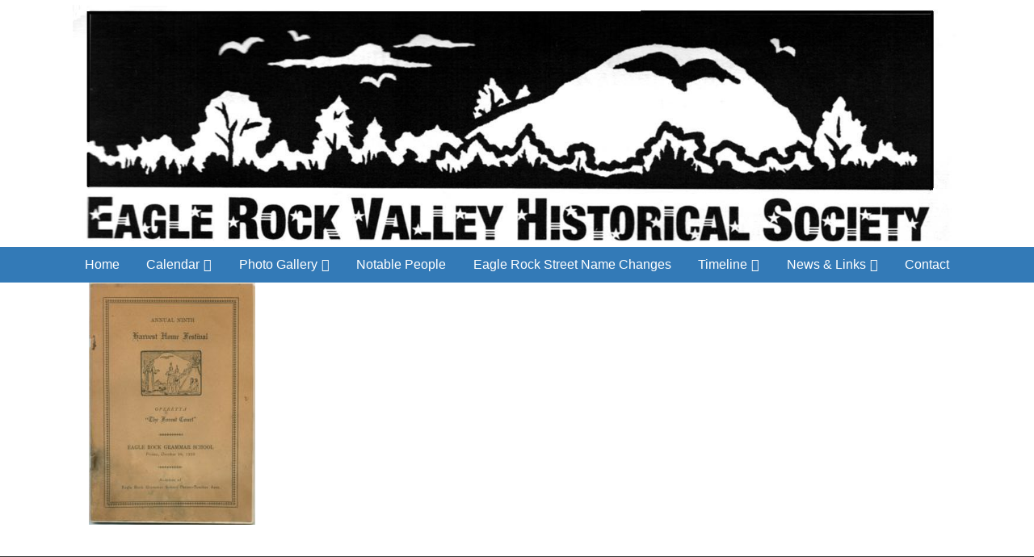

--- FILE ---
content_type: text/html; charset=UTF-8
request_url: https://www.eaglerockhistory.org/gallery/schools/8-1930-9th-harvest-home-cvr-0736-10/
body_size: 8118
content:
<!DOCTYPE html><html dir="ltr" lang="en-US" prefix="og: https://ogp.me/ns#"><head><meta charset="UTF-8"><meta name="viewport" content="width=device-width, initial-scale=1"><link rel="profile" href="http://gmpg.org/xfn/11"><title>8 1930 9TH HARVEST HOME CVR 0736.10 | Eagle Rock Valley Historical Society</title> <!-- All in One SEO 4.9.3 - aioseo.com --><meta name="description" content="This is the cover of the multi page program for the 9th annual Harvest Home Festival. The operetta “The Forest Court” to be performed in the school auditorium was advertised. -ERVHS" /><meta name="robots" content="max-image-preview:large" /><link rel="canonical" href="https://www.eaglerockhistory.org/gallery/schools/8-1930-9th-harvest-home-cvr-0736-10/" /><meta name="generator" content="All in One SEO (AIOSEO) 4.9.3" /><meta property="og:locale" content="en_US" /><meta property="og:site_name" content="Eagle Rock Valley Historical Society |" /><meta property="og:type" content="article" /><meta property="og:title" content="8 1930 9TH HARVEST HOME CVR 0736.10 | Eagle Rock Valley Historical Society" /><meta property="og:url" content="https://www.eaglerockhistory.org/gallery/schools/8-1930-9th-harvest-home-cvr-0736-10/" /><meta property="article:published_time" content="2020-10-01T21:17:12+00:00" /><meta property="article:modified_time" content="2020-10-02T18:28:09+00:00" /><meta name="twitter:card" content="summary" /><meta name="twitter:title" content="8 1930 9TH HARVEST HOME CVR 0736.10 | Eagle Rock Valley Historical Society" /> <script type="application/ld+json" class="aioseo-schema">{"@context":"https:\/\/schema.org","@graph":[{"@type":"BreadcrumbList","@id":"https:\/\/www.eaglerockhistory.org\/gallery\/schools\/8-1930-9th-harvest-home-cvr-0736-10\/#breadcrumblist","itemListElement":[{"@type":"ListItem","@id":"https:\/\/www.eaglerockhistory.org#listItem","position":1,"name":"Home","item":"https:\/\/www.eaglerockhistory.org","nextItem":{"@type":"ListItem","@id":"https:\/\/www.eaglerockhistory.org\/gallery\/schools\/8-1930-9th-harvest-home-cvr-0736-10\/#listItem","name":"8 1930 9TH HARVEST HOME CVR 0736.10"}},{"@type":"ListItem","@id":"https:\/\/www.eaglerockhistory.org\/gallery\/schools\/8-1930-9th-harvest-home-cvr-0736-10\/#listItem","position":2,"name":"8 1930 9TH HARVEST HOME CVR 0736.10","previousItem":{"@type":"ListItem","@id":"https:\/\/www.eaglerockhistory.org#listItem","name":"Home"}}]},{"@type":"ItemPage","@id":"https:\/\/www.eaglerockhistory.org\/gallery\/schools\/8-1930-9th-harvest-home-cvr-0736-10\/#itempage","url":"https:\/\/www.eaglerockhistory.org\/gallery\/schools\/8-1930-9th-harvest-home-cvr-0736-10\/","name":"8 1930 9TH HARVEST HOME CVR 0736.10 | Eagle Rock Valley Historical Society","description":"This is the cover of the multi page program for the 9th annual Harvest Home Festival. The operetta \u201cThe Forest Court\u201d to be performed in the school auditorium was advertised. -ERVHS","inLanguage":"en-US","isPartOf":{"@id":"https:\/\/www.eaglerockhistory.org\/#website"},"breadcrumb":{"@id":"https:\/\/www.eaglerockhistory.org\/gallery\/schools\/8-1930-9th-harvest-home-cvr-0736-10\/#breadcrumblist"},"author":{"@id":"https:\/\/www.eaglerockhistory.org\/articles\/author\/eric\/#author"},"creator":{"@id":"https:\/\/www.eaglerockhistory.org\/articles\/author\/eric\/#author"},"datePublished":"2020-10-01T21:17:12-07:00","dateModified":"2020-10-02T18:28:09-07:00"},{"@type":"Organization","@id":"https:\/\/www.eaglerockhistory.org\/#organization","name":"Eagle Rock Valley Historical Society","url":"https:\/\/www.eaglerockhistory.org\/"},{"@type":"Person","@id":"https:\/\/www.eaglerockhistory.org\/articles\/author\/eric\/#author","url":"https:\/\/www.eaglerockhistory.org\/articles\/author\/eric\/","name":"Eric Warren","image":{"@type":"ImageObject","@id":"https:\/\/www.eaglerockhistory.org\/gallery\/schools\/8-1930-9th-harvest-home-cvr-0736-10\/#authorImage","url":"https:\/\/secure.gravatar.com\/avatar\/6ca52428f59fe7ad298e1d138575a231104e9da0e2c7c7353574e9dc373f4b38?s=96&d=mm&r=g","width":96,"height":96,"caption":"Eric Warren"}},{"@type":"WebSite","@id":"https:\/\/www.eaglerockhistory.org\/#website","url":"https:\/\/www.eaglerockhistory.org\/","name":"Eagle Rock Valley Historical Society","inLanguage":"en-US","publisher":{"@id":"https:\/\/www.eaglerockhistory.org\/#organization"}}]}</script> <!-- All in One SEO --><link rel="alternate" type="application/rss+xml" title="Eagle Rock Valley Historical Society &raquo; 8 1930 9TH HARVEST HOME CVR 0736.10 Comments Feed" href="https://www.eaglerockhistory.org/gallery/schools/8-1930-9th-harvest-home-cvr-0736-10/feed/" /><link rel="alternate" title="oEmbed (JSON)" type="application/json+oembed" href="https://www.eaglerockhistory.org/wp-json/oembed/1.0/embed?url=https%3A%2F%2Fwww.eaglerockhistory.org%2Fgallery%2Fschools%2F8-1930-9th-harvest-home-cvr-0736-10%2F" /><link rel="alternate" title="oEmbed (XML)" type="text/xml+oembed" href="https://www.eaglerockhistory.org/wp-json/oembed/1.0/embed?url=https%3A%2F%2Fwww.eaglerockhistory.org%2Fgallery%2Fschools%2F8-1930-9th-harvest-home-cvr-0736-10%2F&#038;format=xml" /><style id='wp-img-auto-sizes-contain-inline-css' type='text/css'>img:is([sizes=auto i],[sizes^="auto," i]){contain-intrinsic-size:3000px 1500px}
/*# sourceURL=wp-img-auto-sizes-contain-inline-css */</style><style id='wp-emoji-styles-inline-css' type='text/css'>img.wp-smiley, img.emoji {
		display: inline !important;
		border: none !important;
		box-shadow: none !important;
		height: 1em !important;
		width: 1em !important;
		margin: 0 0.07em !important;
		vertical-align: -0.1em !important;
		background: none !important;
		padding: 0 !important;
	}
/*# sourceURL=wp-emoji-styles-inline-css */</style><style id='wp-block-library-inline-css' type='text/css'>:root{--wp-block-synced-color:#7a00df;--wp-block-synced-color--rgb:122,0,223;--wp-bound-block-color:var(--wp-block-synced-color);--wp-editor-canvas-background:#ddd;--wp-admin-theme-color:#007cba;--wp-admin-theme-color--rgb:0,124,186;--wp-admin-theme-color-darker-10:#006ba1;--wp-admin-theme-color-darker-10--rgb:0,107,160.5;--wp-admin-theme-color-darker-20:#005a87;--wp-admin-theme-color-darker-20--rgb:0,90,135;--wp-admin-border-width-focus:2px}@media (min-resolution:192dpi){:root{--wp-admin-border-width-focus:1.5px}}.wp-element-button{cursor:pointer}:root .has-very-light-gray-background-color{background-color:#eee}:root .has-very-dark-gray-background-color{background-color:#313131}:root .has-very-light-gray-color{color:#eee}:root .has-very-dark-gray-color{color:#313131}:root .has-vivid-green-cyan-to-vivid-cyan-blue-gradient-background{background:linear-gradient(135deg,#00d084,#0693e3)}:root .has-purple-crush-gradient-background{background:linear-gradient(135deg,#34e2e4,#4721fb 50%,#ab1dfe)}:root .has-hazy-dawn-gradient-background{background:linear-gradient(135deg,#faaca8,#dad0ec)}:root .has-subdued-olive-gradient-background{background:linear-gradient(135deg,#fafae1,#67a671)}:root .has-atomic-cream-gradient-background{background:linear-gradient(135deg,#fdd79a,#004a59)}:root .has-nightshade-gradient-background{background:linear-gradient(135deg,#330968,#31cdcf)}:root .has-midnight-gradient-background{background:linear-gradient(135deg,#020381,#2874fc)}:root{--wp--preset--font-size--normal:16px;--wp--preset--font-size--huge:42px}.has-regular-font-size{font-size:1em}.has-larger-font-size{font-size:2.625em}.has-normal-font-size{font-size:var(--wp--preset--font-size--normal)}.has-huge-font-size{font-size:var(--wp--preset--font-size--huge)}.has-text-align-center{text-align:center}.has-text-align-left{text-align:left}.has-text-align-right{text-align:right}.has-fit-text{white-space:nowrap!important}#end-resizable-editor-section{display:none}.aligncenter{clear:both}.items-justified-left{justify-content:flex-start}.items-justified-center{justify-content:center}.items-justified-right{justify-content:flex-end}.items-justified-space-between{justify-content:space-between}.screen-reader-text{border:0;clip-path:inset(50%);height:1px;margin:-1px;overflow:hidden;padding:0;position:absolute;width:1px;word-wrap:normal!important}.screen-reader-text:focus{background-color:#ddd;clip-path:none;color:#444;display:block;font-size:1em;height:auto;left:5px;line-height:normal;padding:15px 23px 14px;text-decoration:none;top:5px;width:auto;z-index:100000}html :where(.has-border-color){border-style:solid}html :where([style*=border-top-color]){border-top-style:solid}html :where([style*=border-right-color]){border-right-style:solid}html :where([style*=border-bottom-color]){border-bottom-style:solid}html :where([style*=border-left-color]){border-left-style:solid}html :where([style*=border-width]){border-style:solid}html :where([style*=border-top-width]){border-top-style:solid}html :where([style*=border-right-width]){border-right-style:solid}html :where([style*=border-bottom-width]){border-bottom-style:solid}html :where([style*=border-left-width]){border-left-style:solid}html :where(img[class*=wp-image-]){height:auto;max-width:100%}:where(figure){margin:0 0 1em}html :where(.is-position-sticky){--wp-admin--admin-bar--position-offset:var(--wp-admin--admin-bar--height,0px)}@media screen and (max-width:600px){html :where(.is-position-sticky){--wp-admin--admin-bar--position-offset:0px}}

/*# sourceURL=wp-block-library-inline-css */</style><style id='global-styles-inline-css' type='text/css'>:root{--wp--preset--aspect-ratio--square: 1;--wp--preset--aspect-ratio--4-3: 4/3;--wp--preset--aspect-ratio--3-4: 3/4;--wp--preset--aspect-ratio--3-2: 3/2;--wp--preset--aspect-ratio--2-3: 2/3;--wp--preset--aspect-ratio--16-9: 16/9;--wp--preset--aspect-ratio--9-16: 9/16;--wp--preset--color--black: #000000;--wp--preset--color--cyan-bluish-gray: #abb8c3;--wp--preset--color--white: #ffffff;--wp--preset--color--pale-pink: #f78da7;--wp--preset--color--vivid-red: #cf2e2e;--wp--preset--color--luminous-vivid-orange: #ff6900;--wp--preset--color--luminous-vivid-amber: #fcb900;--wp--preset--color--light-green-cyan: #7bdcb5;--wp--preset--color--vivid-green-cyan: #00d084;--wp--preset--color--pale-cyan-blue: #8ed1fc;--wp--preset--color--vivid-cyan-blue: #0693e3;--wp--preset--color--vivid-purple: #9b51e0;--wp--preset--gradient--vivid-cyan-blue-to-vivid-purple: linear-gradient(135deg,rgb(6,147,227) 0%,rgb(155,81,224) 100%);--wp--preset--gradient--light-green-cyan-to-vivid-green-cyan: linear-gradient(135deg,rgb(122,220,180) 0%,rgb(0,208,130) 100%);--wp--preset--gradient--luminous-vivid-amber-to-luminous-vivid-orange: linear-gradient(135deg,rgb(252,185,0) 0%,rgb(255,105,0) 100%);--wp--preset--gradient--luminous-vivid-orange-to-vivid-red: linear-gradient(135deg,rgb(255,105,0) 0%,rgb(207,46,46) 100%);--wp--preset--gradient--very-light-gray-to-cyan-bluish-gray: linear-gradient(135deg,rgb(238,238,238) 0%,rgb(169,184,195) 100%);--wp--preset--gradient--cool-to-warm-spectrum: linear-gradient(135deg,rgb(74,234,220) 0%,rgb(151,120,209) 20%,rgb(207,42,186) 40%,rgb(238,44,130) 60%,rgb(251,105,98) 80%,rgb(254,248,76) 100%);--wp--preset--gradient--blush-light-purple: linear-gradient(135deg,rgb(255,206,236) 0%,rgb(152,150,240) 100%);--wp--preset--gradient--blush-bordeaux: linear-gradient(135deg,rgb(254,205,165) 0%,rgb(254,45,45) 50%,rgb(107,0,62) 100%);--wp--preset--gradient--luminous-dusk: linear-gradient(135deg,rgb(255,203,112) 0%,rgb(199,81,192) 50%,rgb(65,88,208) 100%);--wp--preset--gradient--pale-ocean: linear-gradient(135deg,rgb(255,245,203) 0%,rgb(182,227,212) 50%,rgb(51,167,181) 100%);--wp--preset--gradient--electric-grass: linear-gradient(135deg,rgb(202,248,128) 0%,rgb(113,206,126) 100%);--wp--preset--gradient--midnight: linear-gradient(135deg,rgb(2,3,129) 0%,rgb(40,116,252) 100%);--wp--preset--font-size--small: 13px;--wp--preset--font-size--medium: 20px;--wp--preset--font-size--large: 36px;--wp--preset--font-size--x-large: 42px;--wp--preset--spacing--20: 0.44rem;--wp--preset--spacing--30: 0.67rem;--wp--preset--spacing--40: 1rem;--wp--preset--spacing--50: 1.5rem;--wp--preset--spacing--60: 2.25rem;--wp--preset--spacing--70: 3.38rem;--wp--preset--spacing--80: 5.06rem;--wp--preset--shadow--natural: 6px 6px 9px rgba(0, 0, 0, 0.2);--wp--preset--shadow--deep: 12px 12px 50px rgba(0, 0, 0, 0.4);--wp--preset--shadow--sharp: 6px 6px 0px rgba(0, 0, 0, 0.2);--wp--preset--shadow--outlined: 6px 6px 0px -3px rgb(255, 255, 255), 6px 6px rgb(0, 0, 0);--wp--preset--shadow--crisp: 6px 6px 0px rgb(0, 0, 0);}:where(.is-layout-flex){gap: 0.5em;}:where(.is-layout-grid){gap: 0.5em;}body .is-layout-flex{display: flex;}.is-layout-flex{flex-wrap: wrap;align-items: center;}.is-layout-flex > :is(*, div){margin: 0;}body .is-layout-grid{display: grid;}.is-layout-grid > :is(*, div){margin: 0;}:where(.wp-block-columns.is-layout-flex){gap: 2em;}:where(.wp-block-columns.is-layout-grid){gap: 2em;}:where(.wp-block-post-template.is-layout-flex){gap: 1.25em;}:where(.wp-block-post-template.is-layout-grid){gap: 1.25em;}.has-black-color{color: var(--wp--preset--color--black) !important;}.has-cyan-bluish-gray-color{color: var(--wp--preset--color--cyan-bluish-gray) !important;}.has-white-color{color: var(--wp--preset--color--white) !important;}.has-pale-pink-color{color: var(--wp--preset--color--pale-pink) !important;}.has-vivid-red-color{color: var(--wp--preset--color--vivid-red) !important;}.has-luminous-vivid-orange-color{color: var(--wp--preset--color--luminous-vivid-orange) !important;}.has-luminous-vivid-amber-color{color: var(--wp--preset--color--luminous-vivid-amber) !important;}.has-light-green-cyan-color{color: var(--wp--preset--color--light-green-cyan) !important;}.has-vivid-green-cyan-color{color: var(--wp--preset--color--vivid-green-cyan) !important;}.has-pale-cyan-blue-color{color: var(--wp--preset--color--pale-cyan-blue) !important;}.has-vivid-cyan-blue-color{color: var(--wp--preset--color--vivid-cyan-blue) !important;}.has-vivid-purple-color{color: var(--wp--preset--color--vivid-purple) !important;}.has-black-background-color{background-color: var(--wp--preset--color--black) !important;}.has-cyan-bluish-gray-background-color{background-color: var(--wp--preset--color--cyan-bluish-gray) !important;}.has-white-background-color{background-color: var(--wp--preset--color--white) !important;}.has-pale-pink-background-color{background-color: var(--wp--preset--color--pale-pink) !important;}.has-vivid-red-background-color{background-color: var(--wp--preset--color--vivid-red) !important;}.has-luminous-vivid-orange-background-color{background-color: var(--wp--preset--color--luminous-vivid-orange) !important;}.has-luminous-vivid-amber-background-color{background-color: var(--wp--preset--color--luminous-vivid-amber) !important;}.has-light-green-cyan-background-color{background-color: var(--wp--preset--color--light-green-cyan) !important;}.has-vivid-green-cyan-background-color{background-color: var(--wp--preset--color--vivid-green-cyan) !important;}.has-pale-cyan-blue-background-color{background-color: var(--wp--preset--color--pale-cyan-blue) !important;}.has-vivid-cyan-blue-background-color{background-color: var(--wp--preset--color--vivid-cyan-blue) !important;}.has-vivid-purple-background-color{background-color: var(--wp--preset--color--vivid-purple) !important;}.has-black-border-color{border-color: var(--wp--preset--color--black) !important;}.has-cyan-bluish-gray-border-color{border-color: var(--wp--preset--color--cyan-bluish-gray) !important;}.has-white-border-color{border-color: var(--wp--preset--color--white) !important;}.has-pale-pink-border-color{border-color: var(--wp--preset--color--pale-pink) !important;}.has-vivid-red-border-color{border-color: var(--wp--preset--color--vivid-red) !important;}.has-luminous-vivid-orange-border-color{border-color: var(--wp--preset--color--luminous-vivid-orange) !important;}.has-luminous-vivid-amber-border-color{border-color: var(--wp--preset--color--luminous-vivid-amber) !important;}.has-light-green-cyan-border-color{border-color: var(--wp--preset--color--light-green-cyan) !important;}.has-vivid-green-cyan-border-color{border-color: var(--wp--preset--color--vivid-green-cyan) !important;}.has-pale-cyan-blue-border-color{border-color: var(--wp--preset--color--pale-cyan-blue) !important;}.has-vivid-cyan-blue-border-color{border-color: var(--wp--preset--color--vivid-cyan-blue) !important;}.has-vivid-purple-border-color{border-color: var(--wp--preset--color--vivid-purple) !important;}.has-vivid-cyan-blue-to-vivid-purple-gradient-background{background: var(--wp--preset--gradient--vivid-cyan-blue-to-vivid-purple) !important;}.has-light-green-cyan-to-vivid-green-cyan-gradient-background{background: var(--wp--preset--gradient--light-green-cyan-to-vivid-green-cyan) !important;}.has-luminous-vivid-amber-to-luminous-vivid-orange-gradient-background{background: var(--wp--preset--gradient--luminous-vivid-amber-to-luminous-vivid-orange) !important;}.has-luminous-vivid-orange-to-vivid-red-gradient-background{background: var(--wp--preset--gradient--luminous-vivid-orange-to-vivid-red) !important;}.has-very-light-gray-to-cyan-bluish-gray-gradient-background{background: var(--wp--preset--gradient--very-light-gray-to-cyan-bluish-gray) !important;}.has-cool-to-warm-spectrum-gradient-background{background: var(--wp--preset--gradient--cool-to-warm-spectrum) !important;}.has-blush-light-purple-gradient-background{background: var(--wp--preset--gradient--blush-light-purple) !important;}.has-blush-bordeaux-gradient-background{background: var(--wp--preset--gradient--blush-bordeaux) !important;}.has-luminous-dusk-gradient-background{background: var(--wp--preset--gradient--luminous-dusk) !important;}.has-pale-ocean-gradient-background{background: var(--wp--preset--gradient--pale-ocean) !important;}.has-electric-grass-gradient-background{background: var(--wp--preset--gradient--electric-grass) !important;}.has-midnight-gradient-background{background: var(--wp--preset--gradient--midnight) !important;}.has-small-font-size{font-size: var(--wp--preset--font-size--small) !important;}.has-medium-font-size{font-size: var(--wp--preset--font-size--medium) !important;}.has-large-font-size{font-size: var(--wp--preset--font-size--large) !important;}.has-x-large-font-size{font-size: var(--wp--preset--font-size--x-large) !important;}
/*# sourceURL=global-styles-inline-css */</style><style id='classic-theme-styles-inline-css' type='text/css'>/*! This file is auto-generated */
.wp-block-button__link{color:#fff;background-color:#32373c;border-radius:9999px;box-shadow:none;text-decoration:none;padding:calc(.667em + 2px) calc(1.333em + 2px);font-size:1.125em}.wp-block-file__button{background:#32373c;color:#fff;text-decoration:none}
/*# sourceURL=/wp-includes/css/classic-themes.min.css */</style><link rel='stylesheet' id='pdfp-public-css' href='https://www.eaglerockhistory.org/wp-content/cache/autoptimize/css/autoptimize_single_ff9b6a7a88f3eb76e9a22b3af61f83f8.css?ver=2.3.1' type='text/css' media='all' /><link rel='stylesheet' id='vsel-styles-css' href='https://www.eaglerockhistory.org/wp-content/plugins/very-simple-event-list/css/vsel-style.min.css?ver=6.9' type='text/css' media='all' /><link rel='stylesheet' id='wp-mcm-styles-css' href='https://www.eaglerockhistory.org/wp-content/cache/autoptimize/css/autoptimize_single_b010dbcb1ede2ee47ed9fbb3eda39544.css?ver=2.5.0.1' type='text/css' media='all' /><link rel='stylesheet' id='font-awesome-5-css' href='https://www.eaglerockhistory.org/wp-content/plugins/bb-plugin/fonts/fontawesome/5.15.4/css/all.min.css?ver=2.10.0.5' type='text/css' media='all' /><link rel='stylesheet' id='font-awesome-css' href='https://www.eaglerockhistory.org/wp-content/plugins/bb-plugin/fonts/fontawesome/5.15.4/css/v4-shims.min.css?ver=2.10.0.5' type='text/css' media='all' /><link rel='stylesheet' id='eaglerockhistory-css' href='https://www.eaglerockhistory.org/wp-content/cache/autoptimize/css/autoptimize_single_be3e06664cf0df24870744205cec904e.css?ver=1.0' type='text/css' media='all' /> <script defer type="text/javascript" src="https://ajax.googleapis.com/ajax/libs/jquery/2.2.4/jquery.min.js?ver=2.2.4" id="jquery-js"></script> <link rel="https://api.w.org/" href="https://www.eaglerockhistory.org/wp-json/" /><link rel="alternate" title="JSON" type="application/json" href="https://www.eaglerockhistory.org/wp-json/wp/v2/media/1812" /><link rel="EditURI" type="application/rsd+xml" title="RSD" href="https://www.eaglerockhistory.org/xmlrpc.php?rsd" /><meta name="generator" content="WordPress 6.9" /><link rel='shortlink' href='https://www.eaglerockhistory.org/?p=1812' /><style></style> <script type="text/javascript">(function(url){
	if(/(?:Chrome\/26\.0\.1410\.63 Safari\/537\.31|WordfenceTestMonBot)/.test(navigator.userAgent)){ return; }
	var addEvent = function(evt, handler) {
		if (window.addEventListener) {
			document.addEventListener(evt, handler, false);
		} else if (window.attachEvent) {
			document.attachEvent('on' + evt, handler);
		}
	};
	var removeEvent = function(evt, handler) {
		if (window.removeEventListener) {
			document.removeEventListener(evt, handler, false);
		} else if (window.detachEvent) {
			document.detachEvent('on' + evt, handler);
		}
	};
	var evts = 'contextmenu dblclick drag dragend dragenter dragleave dragover dragstart drop keydown keypress keyup mousedown mousemove mouseout mouseover mouseup mousewheel scroll'.split(' ');
	var logHuman = function() {
		if (window.wfLogHumanRan) { return; }
		window.wfLogHumanRan = true;
		var wfscr = document.createElement('script');
		wfscr.type = 'text/javascript';
		wfscr.async = true;
		wfscr.src = url + '&r=' + Math.random();
		(document.getElementsByTagName('head')[0]||document.getElementsByTagName('body')[0]).appendChild(wfscr);
		for (var i = 0; i < evts.length; i++) {
			removeEvent(evts[i], logHuman);
		}
	};
	for (var i = 0; i < evts.length; i++) {
		addEvent(evts[i], logHuman);
	}
})('//www.eaglerockhistory.org/?wordfence_lh=1&hid=EC3EEF74BFF5B0FBDCCBD9A631BF78C2');</script></head><body class="attachment wp-singular attachment-template-default attachmentid-1812 attachment-jpeg wp-theme-eaglerockhistory fl-builder-2-10-0-5 fl-no-js"><div class="site"><header class="site__header"><div class="site__header__logo"> <a href="https://www.eaglerockhistory.org/"> <img src="https://www.eaglerockhistory.org/wp-content/themes/eaglerockhistory/assets/images/logo.jpg" alt="Eagle Rock Valley Historical Society"> </a></div> <button title="Toggle Menu" class="menu-toggle">Menu <i class="fa fa-bars"></i></button><nav class="site__menu"><ul id="menu-main-menu" class="menu"><li id="menu-item-21" class="menu-item menu-item-type-post_type menu-item-object-page menu-item-home menu-item-21"><a href="https://www.eaglerockhistory.org/">Home</a></li><li id="menu-item-108" class="menu-item menu-item-type-custom menu-item-object-custom menu-item-has-children menu-item-108"><a href="#">Calendar</a><ul class="sub-menu"><li id="menu-item-22" class="menu-item menu-item-type-post_type menu-item-object-page menu-item-22"><a href="https://www.eaglerockhistory.org/calendar/">Upcoming Events</a></li><li id="menu-item-109" class="menu-item menu-item-type-post_type menu-item-object-page menu-item-109"><a href="https://www.eaglerockhistory.org/calendar/past-events/">Past Events</a></li></ul></li><li id="menu-item-976" class="menu-item menu-item-type-custom menu-item-object-custom menu-item-has-children menu-item-976"><a href="#">Photo Gallery</a><ul class="sub-menu"><li id="menu-item-1219" class="menu-item menu-item-type-post_type menu-item-object-page menu-item-1219"><a href="https://www.eaglerockhistory.org/gallery/the-eagle-rock/">The Eagle Rock</a></li><li id="menu-item-969" class="menu-item menu-item-type-post_type menu-item-object-page menu-item-969"><a href="https://www.eaglerockhistory.org/gallery/schools/">Schools</a></li><li id="menu-item-977" class="menu-item menu-item-type-post_type menu-item-object-page menu-item-977"><a href="https://www.eaglerockhistory.org/gallery/eagle-rock-carnegie-library/">Eagle Rock’s Libraries</a></li><li id="menu-item-968" class="menu-item menu-item-type-post_type menu-item-object-page menu-item-968"><a href="https://www.eaglerockhistory.org/gallery/parks/">Parks</a></li><li id="menu-item-971" class="menu-item menu-item-type-post_type menu-item-object-page menu-item-971"><a href="https://www.eaglerockhistory.org/gallery/eagle-rocks-rose-parade-floats/">Eagle Rock’s Rose Parade Floats</a></li><li id="menu-item-970" class="menu-item menu-item-type-post_type menu-item-object-page menu-item-970"><a href="https://www.eaglerockhistory.org/gallery/boy-scouts-in-eagle-rock/">Boy Scouts in Eagle Rock</a></li><li id="menu-item-967" class="menu-item menu-item-type-post_type menu-item-object-page menu-item-967"><a href="https://www.eaglerockhistory.org/gallery/people-places-and-blimps/">People, Places and Blimps</a></li><li id="menu-item-1934" class="menu-item menu-item-type-post_type menu-item-object-page menu-item-1934"><a href="https://www.eaglerockhistory.org/sic-transit-eagle-rock/">Sic Transit Eagle Rock</a></li><li id="menu-item-2281" class="menu-item menu-item-type-post_type menu-item-object-page menu-item-2281"><a href="https://www.eaglerockhistory.org/historical-history-60-years/">Historical History-60+ Years</a></li><li id="menu-item-2091" class="menu-item menu-item-type-post_type menu-item-object-page menu-item-2091"><a href="https://www.eaglerockhistory.org/2020-visions/">2020+ VISIONS</a></li></ul></li><li id="menu-item-342" class="menu-item menu-item-type-custom menu-item-object-custom menu-item-342"><a href="/notable">Notable People</a></li><li id="menu-item-1797" class="menu-item menu-item-type-post_type menu-item-object-page menu-item-1797"><a href="https://www.eaglerockhistory.org/1728-2/">Eagle Rock Street Name Changes</a></li><li id="menu-item-53" class="menu-item menu-item-type-custom menu-item-object-custom menu-item-has-children menu-item-53"><a href="#">Timeline</a><ul class="sub-menu"><li id="menu-item-821" class="menu-item menu-item-type-custom menu-item-object-custom menu-item-821"><a href="/timeline">Important Dates</a></li><li id="menu-item-54" class="menu-item menu-item-type-post_type menu-item-object-page menu-item-54"><a href="https://www.eaglerockhistory.org/short-history/">Short History</a></li></ul></li><li id="menu-item-150" class="menu-item menu-item-type-custom menu-item-object-custom menu-item-has-children menu-item-150"><a href="#">News &amp; Links</a><ul class="sub-menu"><li id="menu-item-154" class="menu-item menu-item-type-custom menu-item-object-custom menu-item-154"><a href="/newsletter">Newsletter</a></li><li id="menu-item-29" class="menu-item menu-item-type-post_type menu-item-object-page menu-item-29"><a href="https://www.eaglerockhistory.org/useful-links/">Useful Links</a></li></ul></li><li id="menu-item-23" class="menu-item menu-item-type-post_type menu-item-object-page menu-item-23"><a href="https://www.eaglerockhistory.org/contact-us/">Contact</a></li></ul></nav></header><section class="site__content"><article id="post-1812" class="post-1812 attachment type-attachment status-inherit hentry category_media-schools"><p class="attachment"><a href='https://www.eaglerockhistory.org/wp-content/uploads/2020/10/8-1930-9TH-HARVEST-HOME-CVR-0736.10.jpg'><img fetchpriority="high" decoding="async" width="206" height="300" src="https://www.eaglerockhistory.org/wp-content/uploads/2020/10/8-1930-9TH-HARVEST-HOME-CVR-0736.10-206x300.jpg" class="attachment-medium size-medium" alt="" srcset="https://www.eaglerockhistory.org/wp-content/uploads/2020/10/8-1930-9TH-HARVEST-HOME-CVR-0736.10-206x300.jpg 206w, https://www.eaglerockhistory.org/wp-content/uploads/2020/10/8-1930-9TH-HARVEST-HOME-CVR-0736.10-702x1024.jpg 702w, https://www.eaglerockhistory.org/wp-content/uploads/2020/10/8-1930-9TH-HARVEST-HOME-CVR-0736.10-768x1119.jpg 768w, https://www.eaglerockhistory.org/wp-content/uploads/2020/10/8-1930-9TH-HARVEST-HOME-CVR-0736.10-1054x1536.jpg 1054w, https://www.eaglerockhistory.org/wp-content/uploads/2020/10/8-1930-9TH-HARVEST-HOME-CVR-0736.10-1405x2048.jpg 1405w, https://www.eaglerockhistory.org/wp-content/uploads/2020/10/8-1930-9TH-HARVEST-HOME-CVR-0736.10.jpg 1724w" sizes="(max-width: 206px) 100vw, 206px" /></a></p></article></section><footer class="site__footer"><div class="site__footer__container"><div class="site__footer__left"><section id="text-2" class="widget site__footer__section widget_text"><div class="textwidget">The Center for the Arts, Eagle Rock<br> 2225 Colorado Blvd.<br> Eagle Rock, CA 90041</div></section></div><div class="site__footer__right"><section class="site__footer__section site__footer__section--social"><h3>Connect</h3><ul class="menu"><li class="social-link social-link--facebook"> <a href="https://www.facebook.com/Eagle-Rock-Valley-Historical-Society-180347936233"> <span class="fa-stack fa-lg"> <i class="fa fa-circle fa-stack-2x"></i> <i class="fa fa-facebook fa-stack-1x fa-inverse"></i> </span> </a></li></ul></section></div></div><div class="site__footer--copyright"><div class="site__footer__container"><div class="site__footer__left"><div class="site__footer__section site__footer__section--copyright"> © 2026, Eagle Rock Valley Historical Society</div></div><div class="site__footer__right"> <!-- digital canvas link removed --></div></div></div></footer></div> <script type="speculationrules">{"prefetch":[{"source":"document","where":{"and":[{"href_matches":"/*"},{"not":{"href_matches":["/wp-*.php","/wp-admin/*","/wp-content/uploads/*","/wp-content/*","/wp-content/plugins/*","/wp-content/themes/eaglerockhistory/*","/*\\?(.+)"]}},{"not":{"selector_matches":"a[rel~=\"nofollow\"]"}},{"not":{"selector_matches":".no-prefetch, .no-prefetch a"}}]},"eagerness":"conservative"}]}</script> <script defer type="text/javascript" src="https://www.eaglerockhistory.org/wp-content/cache/autoptimize/js/autoptimize_single_99a441c7f36c7a6bf8ae621cc9eb7e4d.js?ver=1.0" id="menu-js"></script> <script id="wp-emoji-settings" type="application/json">{"baseUrl":"https://s.w.org/images/core/emoji/17.0.2/72x72/","ext":".png","svgUrl":"https://s.w.org/images/core/emoji/17.0.2/svg/","svgExt":".svg","source":{"concatemoji":"https://www.eaglerockhistory.org/wp-includes/js/wp-emoji-release.min.js?ver=6.9"}}</script> <script type="module">/* <![CDATA[ */
/*! This file is auto-generated */
const a=JSON.parse(document.getElementById("wp-emoji-settings").textContent),o=(window._wpemojiSettings=a,"wpEmojiSettingsSupports"),s=["flag","emoji"];function i(e){try{var t={supportTests:e,timestamp:(new Date).valueOf()};sessionStorage.setItem(o,JSON.stringify(t))}catch(e){}}function c(e,t,n){e.clearRect(0,0,e.canvas.width,e.canvas.height),e.fillText(t,0,0);t=new Uint32Array(e.getImageData(0,0,e.canvas.width,e.canvas.height).data);e.clearRect(0,0,e.canvas.width,e.canvas.height),e.fillText(n,0,0);const a=new Uint32Array(e.getImageData(0,0,e.canvas.width,e.canvas.height).data);return t.every((e,t)=>e===a[t])}function p(e,t){e.clearRect(0,0,e.canvas.width,e.canvas.height),e.fillText(t,0,0);var n=e.getImageData(16,16,1,1);for(let e=0;e<n.data.length;e++)if(0!==n.data[e])return!1;return!0}function u(e,t,n,a){switch(t){case"flag":return n(e,"\ud83c\udff3\ufe0f\u200d\u26a7\ufe0f","\ud83c\udff3\ufe0f\u200b\u26a7\ufe0f")?!1:!n(e,"\ud83c\udde8\ud83c\uddf6","\ud83c\udde8\u200b\ud83c\uddf6")&&!n(e,"\ud83c\udff4\udb40\udc67\udb40\udc62\udb40\udc65\udb40\udc6e\udb40\udc67\udb40\udc7f","\ud83c\udff4\u200b\udb40\udc67\u200b\udb40\udc62\u200b\udb40\udc65\u200b\udb40\udc6e\u200b\udb40\udc67\u200b\udb40\udc7f");case"emoji":return!a(e,"\ud83e\u1fac8")}return!1}function f(e,t,n,a){let r;const o=(r="undefined"!=typeof WorkerGlobalScope&&self instanceof WorkerGlobalScope?new OffscreenCanvas(300,150):document.createElement("canvas")).getContext("2d",{willReadFrequently:!0}),s=(o.textBaseline="top",o.font="600 32px Arial",{});return e.forEach(e=>{s[e]=t(o,e,n,a)}),s}function r(e){var t=document.createElement("script");t.src=e,t.defer=!0,document.head.appendChild(t)}a.supports={everything:!0,everythingExceptFlag:!0},new Promise(t=>{let n=function(){try{var e=JSON.parse(sessionStorage.getItem(o));if("object"==typeof e&&"number"==typeof e.timestamp&&(new Date).valueOf()<e.timestamp+604800&&"object"==typeof e.supportTests)return e.supportTests}catch(e){}return null}();if(!n){if("undefined"!=typeof Worker&&"undefined"!=typeof OffscreenCanvas&&"undefined"!=typeof URL&&URL.createObjectURL&&"undefined"!=typeof Blob)try{var e="postMessage("+f.toString()+"("+[JSON.stringify(s),u.toString(),c.toString(),p.toString()].join(",")+"));",a=new Blob([e],{type:"text/javascript"});const r=new Worker(URL.createObjectURL(a),{name:"wpTestEmojiSupports"});return void(r.onmessage=e=>{i(n=e.data),r.terminate(),t(n)})}catch(e){}i(n=f(s,u,c,p))}t(n)}).then(e=>{for(const n in e)a.supports[n]=e[n],a.supports.everything=a.supports.everything&&a.supports[n],"flag"!==n&&(a.supports.everythingExceptFlag=a.supports.everythingExceptFlag&&a.supports[n]);var t;a.supports.everythingExceptFlag=a.supports.everythingExceptFlag&&!a.supports.flag,a.supports.everything||((t=a.source||{}).concatemoji?r(t.concatemoji):t.wpemoji&&t.twemoji&&(r(t.twemoji),r(t.wpemoji)))});
//# sourceURL=https://www.eaglerockhistory.org/wp-includes/js/wp-emoji-loader.min.js
/* ]]> */</script> </body></html>